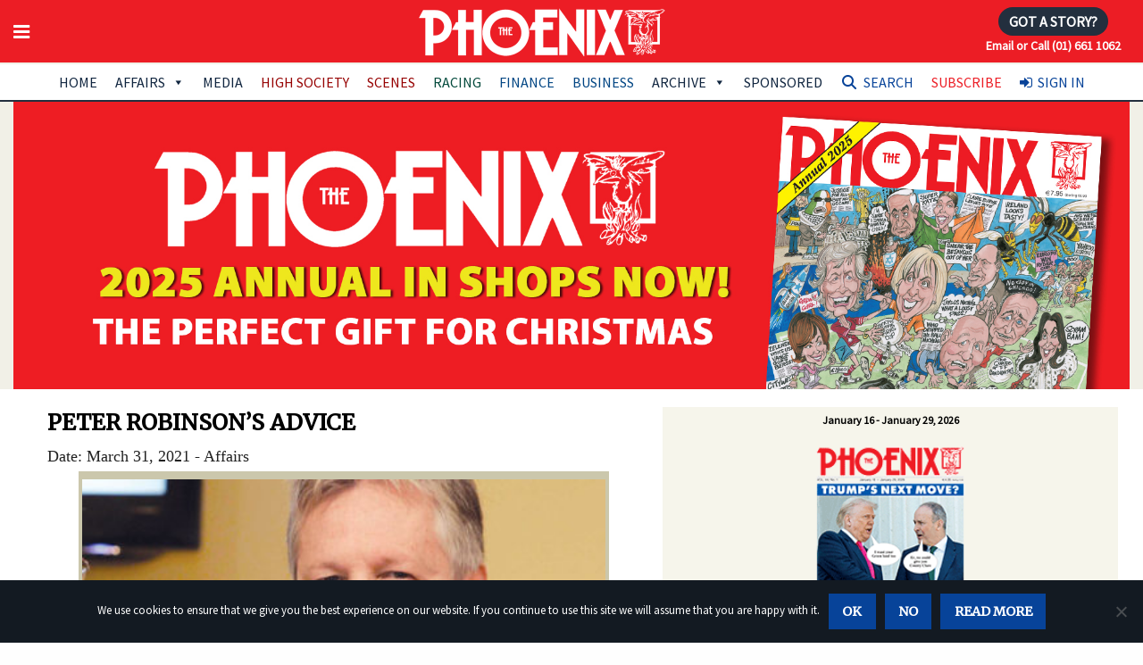

--- FILE ---
content_type: text/html; charset=utf-8
request_url: https://www.google.com/recaptcha/api2/anchor?ar=1&k=6LfrIYEUAAAAAEwHBt9WS2BIReF3uYJk4JAqj8DU&co=aHR0cHM6Ly93d3cudGhlcGhvZW5peC5pZTo0NDM.&hl=en&v=PoyoqOPhxBO7pBk68S4YbpHZ&size=invisible&anchor-ms=20000&execute-ms=30000&cb=mjam2d9hzoso
body_size: 48717
content:
<!DOCTYPE HTML><html dir="ltr" lang="en"><head><meta http-equiv="Content-Type" content="text/html; charset=UTF-8">
<meta http-equiv="X-UA-Compatible" content="IE=edge">
<title>reCAPTCHA</title>
<style type="text/css">
/* cyrillic-ext */
@font-face {
  font-family: 'Roboto';
  font-style: normal;
  font-weight: 400;
  font-stretch: 100%;
  src: url(//fonts.gstatic.com/s/roboto/v48/KFO7CnqEu92Fr1ME7kSn66aGLdTylUAMa3GUBHMdazTgWw.woff2) format('woff2');
  unicode-range: U+0460-052F, U+1C80-1C8A, U+20B4, U+2DE0-2DFF, U+A640-A69F, U+FE2E-FE2F;
}
/* cyrillic */
@font-face {
  font-family: 'Roboto';
  font-style: normal;
  font-weight: 400;
  font-stretch: 100%;
  src: url(//fonts.gstatic.com/s/roboto/v48/KFO7CnqEu92Fr1ME7kSn66aGLdTylUAMa3iUBHMdazTgWw.woff2) format('woff2');
  unicode-range: U+0301, U+0400-045F, U+0490-0491, U+04B0-04B1, U+2116;
}
/* greek-ext */
@font-face {
  font-family: 'Roboto';
  font-style: normal;
  font-weight: 400;
  font-stretch: 100%;
  src: url(//fonts.gstatic.com/s/roboto/v48/KFO7CnqEu92Fr1ME7kSn66aGLdTylUAMa3CUBHMdazTgWw.woff2) format('woff2');
  unicode-range: U+1F00-1FFF;
}
/* greek */
@font-face {
  font-family: 'Roboto';
  font-style: normal;
  font-weight: 400;
  font-stretch: 100%;
  src: url(//fonts.gstatic.com/s/roboto/v48/KFO7CnqEu92Fr1ME7kSn66aGLdTylUAMa3-UBHMdazTgWw.woff2) format('woff2');
  unicode-range: U+0370-0377, U+037A-037F, U+0384-038A, U+038C, U+038E-03A1, U+03A3-03FF;
}
/* math */
@font-face {
  font-family: 'Roboto';
  font-style: normal;
  font-weight: 400;
  font-stretch: 100%;
  src: url(//fonts.gstatic.com/s/roboto/v48/KFO7CnqEu92Fr1ME7kSn66aGLdTylUAMawCUBHMdazTgWw.woff2) format('woff2');
  unicode-range: U+0302-0303, U+0305, U+0307-0308, U+0310, U+0312, U+0315, U+031A, U+0326-0327, U+032C, U+032F-0330, U+0332-0333, U+0338, U+033A, U+0346, U+034D, U+0391-03A1, U+03A3-03A9, U+03B1-03C9, U+03D1, U+03D5-03D6, U+03F0-03F1, U+03F4-03F5, U+2016-2017, U+2034-2038, U+203C, U+2040, U+2043, U+2047, U+2050, U+2057, U+205F, U+2070-2071, U+2074-208E, U+2090-209C, U+20D0-20DC, U+20E1, U+20E5-20EF, U+2100-2112, U+2114-2115, U+2117-2121, U+2123-214F, U+2190, U+2192, U+2194-21AE, U+21B0-21E5, U+21F1-21F2, U+21F4-2211, U+2213-2214, U+2216-22FF, U+2308-230B, U+2310, U+2319, U+231C-2321, U+2336-237A, U+237C, U+2395, U+239B-23B7, U+23D0, U+23DC-23E1, U+2474-2475, U+25AF, U+25B3, U+25B7, U+25BD, U+25C1, U+25CA, U+25CC, U+25FB, U+266D-266F, U+27C0-27FF, U+2900-2AFF, U+2B0E-2B11, U+2B30-2B4C, U+2BFE, U+3030, U+FF5B, U+FF5D, U+1D400-1D7FF, U+1EE00-1EEFF;
}
/* symbols */
@font-face {
  font-family: 'Roboto';
  font-style: normal;
  font-weight: 400;
  font-stretch: 100%;
  src: url(//fonts.gstatic.com/s/roboto/v48/KFO7CnqEu92Fr1ME7kSn66aGLdTylUAMaxKUBHMdazTgWw.woff2) format('woff2');
  unicode-range: U+0001-000C, U+000E-001F, U+007F-009F, U+20DD-20E0, U+20E2-20E4, U+2150-218F, U+2190, U+2192, U+2194-2199, U+21AF, U+21E6-21F0, U+21F3, U+2218-2219, U+2299, U+22C4-22C6, U+2300-243F, U+2440-244A, U+2460-24FF, U+25A0-27BF, U+2800-28FF, U+2921-2922, U+2981, U+29BF, U+29EB, U+2B00-2BFF, U+4DC0-4DFF, U+FFF9-FFFB, U+10140-1018E, U+10190-1019C, U+101A0, U+101D0-101FD, U+102E0-102FB, U+10E60-10E7E, U+1D2C0-1D2D3, U+1D2E0-1D37F, U+1F000-1F0FF, U+1F100-1F1AD, U+1F1E6-1F1FF, U+1F30D-1F30F, U+1F315, U+1F31C, U+1F31E, U+1F320-1F32C, U+1F336, U+1F378, U+1F37D, U+1F382, U+1F393-1F39F, U+1F3A7-1F3A8, U+1F3AC-1F3AF, U+1F3C2, U+1F3C4-1F3C6, U+1F3CA-1F3CE, U+1F3D4-1F3E0, U+1F3ED, U+1F3F1-1F3F3, U+1F3F5-1F3F7, U+1F408, U+1F415, U+1F41F, U+1F426, U+1F43F, U+1F441-1F442, U+1F444, U+1F446-1F449, U+1F44C-1F44E, U+1F453, U+1F46A, U+1F47D, U+1F4A3, U+1F4B0, U+1F4B3, U+1F4B9, U+1F4BB, U+1F4BF, U+1F4C8-1F4CB, U+1F4D6, U+1F4DA, U+1F4DF, U+1F4E3-1F4E6, U+1F4EA-1F4ED, U+1F4F7, U+1F4F9-1F4FB, U+1F4FD-1F4FE, U+1F503, U+1F507-1F50B, U+1F50D, U+1F512-1F513, U+1F53E-1F54A, U+1F54F-1F5FA, U+1F610, U+1F650-1F67F, U+1F687, U+1F68D, U+1F691, U+1F694, U+1F698, U+1F6AD, U+1F6B2, U+1F6B9-1F6BA, U+1F6BC, U+1F6C6-1F6CF, U+1F6D3-1F6D7, U+1F6E0-1F6EA, U+1F6F0-1F6F3, U+1F6F7-1F6FC, U+1F700-1F7FF, U+1F800-1F80B, U+1F810-1F847, U+1F850-1F859, U+1F860-1F887, U+1F890-1F8AD, U+1F8B0-1F8BB, U+1F8C0-1F8C1, U+1F900-1F90B, U+1F93B, U+1F946, U+1F984, U+1F996, U+1F9E9, U+1FA00-1FA6F, U+1FA70-1FA7C, U+1FA80-1FA89, U+1FA8F-1FAC6, U+1FACE-1FADC, U+1FADF-1FAE9, U+1FAF0-1FAF8, U+1FB00-1FBFF;
}
/* vietnamese */
@font-face {
  font-family: 'Roboto';
  font-style: normal;
  font-weight: 400;
  font-stretch: 100%;
  src: url(//fonts.gstatic.com/s/roboto/v48/KFO7CnqEu92Fr1ME7kSn66aGLdTylUAMa3OUBHMdazTgWw.woff2) format('woff2');
  unicode-range: U+0102-0103, U+0110-0111, U+0128-0129, U+0168-0169, U+01A0-01A1, U+01AF-01B0, U+0300-0301, U+0303-0304, U+0308-0309, U+0323, U+0329, U+1EA0-1EF9, U+20AB;
}
/* latin-ext */
@font-face {
  font-family: 'Roboto';
  font-style: normal;
  font-weight: 400;
  font-stretch: 100%;
  src: url(//fonts.gstatic.com/s/roboto/v48/KFO7CnqEu92Fr1ME7kSn66aGLdTylUAMa3KUBHMdazTgWw.woff2) format('woff2');
  unicode-range: U+0100-02BA, U+02BD-02C5, U+02C7-02CC, U+02CE-02D7, U+02DD-02FF, U+0304, U+0308, U+0329, U+1D00-1DBF, U+1E00-1E9F, U+1EF2-1EFF, U+2020, U+20A0-20AB, U+20AD-20C0, U+2113, U+2C60-2C7F, U+A720-A7FF;
}
/* latin */
@font-face {
  font-family: 'Roboto';
  font-style: normal;
  font-weight: 400;
  font-stretch: 100%;
  src: url(//fonts.gstatic.com/s/roboto/v48/KFO7CnqEu92Fr1ME7kSn66aGLdTylUAMa3yUBHMdazQ.woff2) format('woff2');
  unicode-range: U+0000-00FF, U+0131, U+0152-0153, U+02BB-02BC, U+02C6, U+02DA, U+02DC, U+0304, U+0308, U+0329, U+2000-206F, U+20AC, U+2122, U+2191, U+2193, U+2212, U+2215, U+FEFF, U+FFFD;
}
/* cyrillic-ext */
@font-face {
  font-family: 'Roboto';
  font-style: normal;
  font-weight: 500;
  font-stretch: 100%;
  src: url(//fonts.gstatic.com/s/roboto/v48/KFO7CnqEu92Fr1ME7kSn66aGLdTylUAMa3GUBHMdazTgWw.woff2) format('woff2');
  unicode-range: U+0460-052F, U+1C80-1C8A, U+20B4, U+2DE0-2DFF, U+A640-A69F, U+FE2E-FE2F;
}
/* cyrillic */
@font-face {
  font-family: 'Roboto';
  font-style: normal;
  font-weight: 500;
  font-stretch: 100%;
  src: url(//fonts.gstatic.com/s/roboto/v48/KFO7CnqEu92Fr1ME7kSn66aGLdTylUAMa3iUBHMdazTgWw.woff2) format('woff2');
  unicode-range: U+0301, U+0400-045F, U+0490-0491, U+04B0-04B1, U+2116;
}
/* greek-ext */
@font-face {
  font-family: 'Roboto';
  font-style: normal;
  font-weight: 500;
  font-stretch: 100%;
  src: url(//fonts.gstatic.com/s/roboto/v48/KFO7CnqEu92Fr1ME7kSn66aGLdTylUAMa3CUBHMdazTgWw.woff2) format('woff2');
  unicode-range: U+1F00-1FFF;
}
/* greek */
@font-face {
  font-family: 'Roboto';
  font-style: normal;
  font-weight: 500;
  font-stretch: 100%;
  src: url(//fonts.gstatic.com/s/roboto/v48/KFO7CnqEu92Fr1ME7kSn66aGLdTylUAMa3-UBHMdazTgWw.woff2) format('woff2');
  unicode-range: U+0370-0377, U+037A-037F, U+0384-038A, U+038C, U+038E-03A1, U+03A3-03FF;
}
/* math */
@font-face {
  font-family: 'Roboto';
  font-style: normal;
  font-weight: 500;
  font-stretch: 100%;
  src: url(//fonts.gstatic.com/s/roboto/v48/KFO7CnqEu92Fr1ME7kSn66aGLdTylUAMawCUBHMdazTgWw.woff2) format('woff2');
  unicode-range: U+0302-0303, U+0305, U+0307-0308, U+0310, U+0312, U+0315, U+031A, U+0326-0327, U+032C, U+032F-0330, U+0332-0333, U+0338, U+033A, U+0346, U+034D, U+0391-03A1, U+03A3-03A9, U+03B1-03C9, U+03D1, U+03D5-03D6, U+03F0-03F1, U+03F4-03F5, U+2016-2017, U+2034-2038, U+203C, U+2040, U+2043, U+2047, U+2050, U+2057, U+205F, U+2070-2071, U+2074-208E, U+2090-209C, U+20D0-20DC, U+20E1, U+20E5-20EF, U+2100-2112, U+2114-2115, U+2117-2121, U+2123-214F, U+2190, U+2192, U+2194-21AE, U+21B0-21E5, U+21F1-21F2, U+21F4-2211, U+2213-2214, U+2216-22FF, U+2308-230B, U+2310, U+2319, U+231C-2321, U+2336-237A, U+237C, U+2395, U+239B-23B7, U+23D0, U+23DC-23E1, U+2474-2475, U+25AF, U+25B3, U+25B7, U+25BD, U+25C1, U+25CA, U+25CC, U+25FB, U+266D-266F, U+27C0-27FF, U+2900-2AFF, U+2B0E-2B11, U+2B30-2B4C, U+2BFE, U+3030, U+FF5B, U+FF5D, U+1D400-1D7FF, U+1EE00-1EEFF;
}
/* symbols */
@font-face {
  font-family: 'Roboto';
  font-style: normal;
  font-weight: 500;
  font-stretch: 100%;
  src: url(//fonts.gstatic.com/s/roboto/v48/KFO7CnqEu92Fr1ME7kSn66aGLdTylUAMaxKUBHMdazTgWw.woff2) format('woff2');
  unicode-range: U+0001-000C, U+000E-001F, U+007F-009F, U+20DD-20E0, U+20E2-20E4, U+2150-218F, U+2190, U+2192, U+2194-2199, U+21AF, U+21E6-21F0, U+21F3, U+2218-2219, U+2299, U+22C4-22C6, U+2300-243F, U+2440-244A, U+2460-24FF, U+25A0-27BF, U+2800-28FF, U+2921-2922, U+2981, U+29BF, U+29EB, U+2B00-2BFF, U+4DC0-4DFF, U+FFF9-FFFB, U+10140-1018E, U+10190-1019C, U+101A0, U+101D0-101FD, U+102E0-102FB, U+10E60-10E7E, U+1D2C0-1D2D3, U+1D2E0-1D37F, U+1F000-1F0FF, U+1F100-1F1AD, U+1F1E6-1F1FF, U+1F30D-1F30F, U+1F315, U+1F31C, U+1F31E, U+1F320-1F32C, U+1F336, U+1F378, U+1F37D, U+1F382, U+1F393-1F39F, U+1F3A7-1F3A8, U+1F3AC-1F3AF, U+1F3C2, U+1F3C4-1F3C6, U+1F3CA-1F3CE, U+1F3D4-1F3E0, U+1F3ED, U+1F3F1-1F3F3, U+1F3F5-1F3F7, U+1F408, U+1F415, U+1F41F, U+1F426, U+1F43F, U+1F441-1F442, U+1F444, U+1F446-1F449, U+1F44C-1F44E, U+1F453, U+1F46A, U+1F47D, U+1F4A3, U+1F4B0, U+1F4B3, U+1F4B9, U+1F4BB, U+1F4BF, U+1F4C8-1F4CB, U+1F4D6, U+1F4DA, U+1F4DF, U+1F4E3-1F4E6, U+1F4EA-1F4ED, U+1F4F7, U+1F4F9-1F4FB, U+1F4FD-1F4FE, U+1F503, U+1F507-1F50B, U+1F50D, U+1F512-1F513, U+1F53E-1F54A, U+1F54F-1F5FA, U+1F610, U+1F650-1F67F, U+1F687, U+1F68D, U+1F691, U+1F694, U+1F698, U+1F6AD, U+1F6B2, U+1F6B9-1F6BA, U+1F6BC, U+1F6C6-1F6CF, U+1F6D3-1F6D7, U+1F6E0-1F6EA, U+1F6F0-1F6F3, U+1F6F7-1F6FC, U+1F700-1F7FF, U+1F800-1F80B, U+1F810-1F847, U+1F850-1F859, U+1F860-1F887, U+1F890-1F8AD, U+1F8B0-1F8BB, U+1F8C0-1F8C1, U+1F900-1F90B, U+1F93B, U+1F946, U+1F984, U+1F996, U+1F9E9, U+1FA00-1FA6F, U+1FA70-1FA7C, U+1FA80-1FA89, U+1FA8F-1FAC6, U+1FACE-1FADC, U+1FADF-1FAE9, U+1FAF0-1FAF8, U+1FB00-1FBFF;
}
/* vietnamese */
@font-face {
  font-family: 'Roboto';
  font-style: normal;
  font-weight: 500;
  font-stretch: 100%;
  src: url(//fonts.gstatic.com/s/roboto/v48/KFO7CnqEu92Fr1ME7kSn66aGLdTylUAMa3OUBHMdazTgWw.woff2) format('woff2');
  unicode-range: U+0102-0103, U+0110-0111, U+0128-0129, U+0168-0169, U+01A0-01A1, U+01AF-01B0, U+0300-0301, U+0303-0304, U+0308-0309, U+0323, U+0329, U+1EA0-1EF9, U+20AB;
}
/* latin-ext */
@font-face {
  font-family: 'Roboto';
  font-style: normal;
  font-weight: 500;
  font-stretch: 100%;
  src: url(//fonts.gstatic.com/s/roboto/v48/KFO7CnqEu92Fr1ME7kSn66aGLdTylUAMa3KUBHMdazTgWw.woff2) format('woff2');
  unicode-range: U+0100-02BA, U+02BD-02C5, U+02C7-02CC, U+02CE-02D7, U+02DD-02FF, U+0304, U+0308, U+0329, U+1D00-1DBF, U+1E00-1E9F, U+1EF2-1EFF, U+2020, U+20A0-20AB, U+20AD-20C0, U+2113, U+2C60-2C7F, U+A720-A7FF;
}
/* latin */
@font-face {
  font-family: 'Roboto';
  font-style: normal;
  font-weight: 500;
  font-stretch: 100%;
  src: url(//fonts.gstatic.com/s/roboto/v48/KFO7CnqEu92Fr1ME7kSn66aGLdTylUAMa3yUBHMdazQ.woff2) format('woff2');
  unicode-range: U+0000-00FF, U+0131, U+0152-0153, U+02BB-02BC, U+02C6, U+02DA, U+02DC, U+0304, U+0308, U+0329, U+2000-206F, U+20AC, U+2122, U+2191, U+2193, U+2212, U+2215, U+FEFF, U+FFFD;
}
/* cyrillic-ext */
@font-face {
  font-family: 'Roboto';
  font-style: normal;
  font-weight: 900;
  font-stretch: 100%;
  src: url(//fonts.gstatic.com/s/roboto/v48/KFO7CnqEu92Fr1ME7kSn66aGLdTylUAMa3GUBHMdazTgWw.woff2) format('woff2');
  unicode-range: U+0460-052F, U+1C80-1C8A, U+20B4, U+2DE0-2DFF, U+A640-A69F, U+FE2E-FE2F;
}
/* cyrillic */
@font-face {
  font-family: 'Roboto';
  font-style: normal;
  font-weight: 900;
  font-stretch: 100%;
  src: url(//fonts.gstatic.com/s/roboto/v48/KFO7CnqEu92Fr1ME7kSn66aGLdTylUAMa3iUBHMdazTgWw.woff2) format('woff2');
  unicode-range: U+0301, U+0400-045F, U+0490-0491, U+04B0-04B1, U+2116;
}
/* greek-ext */
@font-face {
  font-family: 'Roboto';
  font-style: normal;
  font-weight: 900;
  font-stretch: 100%;
  src: url(//fonts.gstatic.com/s/roboto/v48/KFO7CnqEu92Fr1ME7kSn66aGLdTylUAMa3CUBHMdazTgWw.woff2) format('woff2');
  unicode-range: U+1F00-1FFF;
}
/* greek */
@font-face {
  font-family: 'Roboto';
  font-style: normal;
  font-weight: 900;
  font-stretch: 100%;
  src: url(//fonts.gstatic.com/s/roboto/v48/KFO7CnqEu92Fr1ME7kSn66aGLdTylUAMa3-UBHMdazTgWw.woff2) format('woff2');
  unicode-range: U+0370-0377, U+037A-037F, U+0384-038A, U+038C, U+038E-03A1, U+03A3-03FF;
}
/* math */
@font-face {
  font-family: 'Roboto';
  font-style: normal;
  font-weight: 900;
  font-stretch: 100%;
  src: url(//fonts.gstatic.com/s/roboto/v48/KFO7CnqEu92Fr1ME7kSn66aGLdTylUAMawCUBHMdazTgWw.woff2) format('woff2');
  unicode-range: U+0302-0303, U+0305, U+0307-0308, U+0310, U+0312, U+0315, U+031A, U+0326-0327, U+032C, U+032F-0330, U+0332-0333, U+0338, U+033A, U+0346, U+034D, U+0391-03A1, U+03A3-03A9, U+03B1-03C9, U+03D1, U+03D5-03D6, U+03F0-03F1, U+03F4-03F5, U+2016-2017, U+2034-2038, U+203C, U+2040, U+2043, U+2047, U+2050, U+2057, U+205F, U+2070-2071, U+2074-208E, U+2090-209C, U+20D0-20DC, U+20E1, U+20E5-20EF, U+2100-2112, U+2114-2115, U+2117-2121, U+2123-214F, U+2190, U+2192, U+2194-21AE, U+21B0-21E5, U+21F1-21F2, U+21F4-2211, U+2213-2214, U+2216-22FF, U+2308-230B, U+2310, U+2319, U+231C-2321, U+2336-237A, U+237C, U+2395, U+239B-23B7, U+23D0, U+23DC-23E1, U+2474-2475, U+25AF, U+25B3, U+25B7, U+25BD, U+25C1, U+25CA, U+25CC, U+25FB, U+266D-266F, U+27C0-27FF, U+2900-2AFF, U+2B0E-2B11, U+2B30-2B4C, U+2BFE, U+3030, U+FF5B, U+FF5D, U+1D400-1D7FF, U+1EE00-1EEFF;
}
/* symbols */
@font-face {
  font-family: 'Roboto';
  font-style: normal;
  font-weight: 900;
  font-stretch: 100%;
  src: url(//fonts.gstatic.com/s/roboto/v48/KFO7CnqEu92Fr1ME7kSn66aGLdTylUAMaxKUBHMdazTgWw.woff2) format('woff2');
  unicode-range: U+0001-000C, U+000E-001F, U+007F-009F, U+20DD-20E0, U+20E2-20E4, U+2150-218F, U+2190, U+2192, U+2194-2199, U+21AF, U+21E6-21F0, U+21F3, U+2218-2219, U+2299, U+22C4-22C6, U+2300-243F, U+2440-244A, U+2460-24FF, U+25A0-27BF, U+2800-28FF, U+2921-2922, U+2981, U+29BF, U+29EB, U+2B00-2BFF, U+4DC0-4DFF, U+FFF9-FFFB, U+10140-1018E, U+10190-1019C, U+101A0, U+101D0-101FD, U+102E0-102FB, U+10E60-10E7E, U+1D2C0-1D2D3, U+1D2E0-1D37F, U+1F000-1F0FF, U+1F100-1F1AD, U+1F1E6-1F1FF, U+1F30D-1F30F, U+1F315, U+1F31C, U+1F31E, U+1F320-1F32C, U+1F336, U+1F378, U+1F37D, U+1F382, U+1F393-1F39F, U+1F3A7-1F3A8, U+1F3AC-1F3AF, U+1F3C2, U+1F3C4-1F3C6, U+1F3CA-1F3CE, U+1F3D4-1F3E0, U+1F3ED, U+1F3F1-1F3F3, U+1F3F5-1F3F7, U+1F408, U+1F415, U+1F41F, U+1F426, U+1F43F, U+1F441-1F442, U+1F444, U+1F446-1F449, U+1F44C-1F44E, U+1F453, U+1F46A, U+1F47D, U+1F4A3, U+1F4B0, U+1F4B3, U+1F4B9, U+1F4BB, U+1F4BF, U+1F4C8-1F4CB, U+1F4D6, U+1F4DA, U+1F4DF, U+1F4E3-1F4E6, U+1F4EA-1F4ED, U+1F4F7, U+1F4F9-1F4FB, U+1F4FD-1F4FE, U+1F503, U+1F507-1F50B, U+1F50D, U+1F512-1F513, U+1F53E-1F54A, U+1F54F-1F5FA, U+1F610, U+1F650-1F67F, U+1F687, U+1F68D, U+1F691, U+1F694, U+1F698, U+1F6AD, U+1F6B2, U+1F6B9-1F6BA, U+1F6BC, U+1F6C6-1F6CF, U+1F6D3-1F6D7, U+1F6E0-1F6EA, U+1F6F0-1F6F3, U+1F6F7-1F6FC, U+1F700-1F7FF, U+1F800-1F80B, U+1F810-1F847, U+1F850-1F859, U+1F860-1F887, U+1F890-1F8AD, U+1F8B0-1F8BB, U+1F8C0-1F8C1, U+1F900-1F90B, U+1F93B, U+1F946, U+1F984, U+1F996, U+1F9E9, U+1FA00-1FA6F, U+1FA70-1FA7C, U+1FA80-1FA89, U+1FA8F-1FAC6, U+1FACE-1FADC, U+1FADF-1FAE9, U+1FAF0-1FAF8, U+1FB00-1FBFF;
}
/* vietnamese */
@font-face {
  font-family: 'Roboto';
  font-style: normal;
  font-weight: 900;
  font-stretch: 100%;
  src: url(//fonts.gstatic.com/s/roboto/v48/KFO7CnqEu92Fr1ME7kSn66aGLdTylUAMa3OUBHMdazTgWw.woff2) format('woff2');
  unicode-range: U+0102-0103, U+0110-0111, U+0128-0129, U+0168-0169, U+01A0-01A1, U+01AF-01B0, U+0300-0301, U+0303-0304, U+0308-0309, U+0323, U+0329, U+1EA0-1EF9, U+20AB;
}
/* latin-ext */
@font-face {
  font-family: 'Roboto';
  font-style: normal;
  font-weight: 900;
  font-stretch: 100%;
  src: url(//fonts.gstatic.com/s/roboto/v48/KFO7CnqEu92Fr1ME7kSn66aGLdTylUAMa3KUBHMdazTgWw.woff2) format('woff2');
  unicode-range: U+0100-02BA, U+02BD-02C5, U+02C7-02CC, U+02CE-02D7, U+02DD-02FF, U+0304, U+0308, U+0329, U+1D00-1DBF, U+1E00-1E9F, U+1EF2-1EFF, U+2020, U+20A0-20AB, U+20AD-20C0, U+2113, U+2C60-2C7F, U+A720-A7FF;
}
/* latin */
@font-face {
  font-family: 'Roboto';
  font-style: normal;
  font-weight: 900;
  font-stretch: 100%;
  src: url(//fonts.gstatic.com/s/roboto/v48/KFO7CnqEu92Fr1ME7kSn66aGLdTylUAMa3yUBHMdazQ.woff2) format('woff2');
  unicode-range: U+0000-00FF, U+0131, U+0152-0153, U+02BB-02BC, U+02C6, U+02DA, U+02DC, U+0304, U+0308, U+0329, U+2000-206F, U+20AC, U+2122, U+2191, U+2193, U+2212, U+2215, U+FEFF, U+FFFD;
}

</style>
<link rel="stylesheet" type="text/css" href="https://www.gstatic.com/recaptcha/releases/PoyoqOPhxBO7pBk68S4YbpHZ/styles__ltr.css">
<script nonce="HmFyiWrEhV3DGc25pM8ZDg" type="text/javascript">window['__recaptcha_api'] = 'https://www.google.com/recaptcha/api2/';</script>
<script type="text/javascript" src="https://www.gstatic.com/recaptcha/releases/PoyoqOPhxBO7pBk68S4YbpHZ/recaptcha__en.js" nonce="HmFyiWrEhV3DGc25pM8ZDg">
      
    </script></head>
<body><div id="rc-anchor-alert" class="rc-anchor-alert"></div>
<input type="hidden" id="recaptcha-token" value="[base64]">
<script type="text/javascript" nonce="HmFyiWrEhV3DGc25pM8ZDg">
      recaptcha.anchor.Main.init("[\x22ainput\x22,[\x22bgdata\x22,\x22\x22,\[base64]/[base64]/[base64]/[base64]/[base64]/[base64]/[base64]/[base64]/[base64]/[base64]\\u003d\x22,\[base64]\\u003d\\u003d\x22,\x22MF3CsW7ChMORwpPCtlEjTzZww4jDlHDCoSxXPWl4w4TDviphSTBqFsKdYsO2PBvDnsKJfMO7w6EAZnRswofCn8OFL8KfPjoHJMO1w7LCnS3Ch0o1woXDscOIwonCiMOPw5jCvMKbwqM+w5HCq8KLPcKswq/CvRdwwqUlTXrCnMKuw63Dm8KjEsOebW7DgcOkXyPDklrDqsK6w5orAcK8w5XDglrCvMKVdQl/[base64]/[base64]/[base64]/Cp2TCk8OxwqJ/S8OqwpfCpMKuQ8K2wrdZw6bCjn7DpsOoecK2woskwr1ES0ktwozCl8OWdmRfwrZcw4vCuXR3w6Q6GDA1wqkLw7PDtMOxBmoyQyPDmcOkwpFEdMKUwqbDhcOpFMKZcsOnG8K2Oh/Cr8KZwpLDtcOJLzgkY2HConFgwp7DpAzCi8OdG8OmNsOJTG1FIsKXwoHDs8Khw4lSBMKDV8KxQMONdcK+wrNGwo0kw5DCsWYXwpzDvlVbwojCgmFBw5LDikNRUiN3TMKOw5MrGcKifsOhQ8OjA8OlTXcWwplMMj/[base64]/DjAbDksOHw51ww7JrUsOFQcKQwo7Dl8K2YADCqMOWw4HCr8OuOSDCt3bDlDdDwpwmwq3CmsOYV0/DiBHCicOobQXCvMOMwpZ/FMO4wpIDw6ALXDIPUsKcDUHCoMOjw4xvw5DDosKmw7AQRiDDp1rDrChSwqYJw7FFaRx+w6VDSgHDnwMvwrrDvsKKFjRbwoogw6c1wpnDvjDCgjjCh8Osw73DgMKACRZKasKMwrbDhgvDli8aecOrHMOtw48RCsOlwoXCu8O9wr/DvMOBFg9CSyDDhR3CmMKGwqHCrSEIw5/CksOmJ3PCpsK3ccOsJ8O5w7rDl2vCkBZ6ZlTDsXJewrPCoTdtVcKCFcKsbnDCknHDlj1JesOhOMK/wovCpHh1w7jCvsK6w79COQPDhUJ1EyHDtAs6wozDtnfCqn3CrgtVwoEmwoDDoGdcGGcXT8KAF0ILQcOcwrADwp0/w6E0wrAuRi/DqBxeNMOEX8Kvw63CnMOZw6rCiWUEU8OIw4YgfsOBKG0fYHoTwqs8wrhcwp/DmsKLOMOww6TDscOXaCY6CH7DjcO3wr8Iw7lKwqzDsgHCqsK3wpJCwoPCtw/CmcOiPzgkCFbDqcONYgc/w7nDhgzCtsO/w5JBG2cIwrcXJcKGRMOaw5AkwqwSIsKKw7PCk8OZH8Kdwp9mNTXDnU1vIcKbZy/[base64]/w55Zw4vDglIlMsOOdsKcwqAvwos2wowtwprDk8K9wpnCnz/DrcOeTg/DqMOtFMK3Nl7DrwkPwoYAIcKlw5nCkMO1w6lmwoNTwrUuTSzDo2zCjyE2w6XDrMOkQMOkInkwwq0uwqfCjcOowqDCncKFw7nCnMK1wqJvw4k/MCQqwrAncsOHw5fDrDhmPiEtdcOAwpXCmcOdN2PDgEPDsylZG8KQw6bDjcKHwpDCkkcdwq7Ck8OoUsOSwoYfHC3ClMODSR4hw5/Dgz/Dn2FzwqtlJ0pjbEXCh2PCicKMPgrDt8KfwrdTPMOgwozChsObw5jDmsOiwoXCoWLDhEfDg8OWL2zCicONDwbDksOyw73Cj2PDq8OSBR3CnsK9WcK2wrLCohrDjgt5w7QcLHjCrMOaHcK8RcO6YcOnTMKHw58yf3LDuB7DmcK5RcOJw63DlQbCg0k/w6HCksOwwp/Cp8K8JSDCrsOCw5g4PDHCqMK2HnJkFEzDm8K3bh8JTsK5O8KdKcKtw57CtMKPR8OMYcOowrYPe3PCg8Ofwr/CiMOGw5EswpPCgQ1NY8O7eyvCmsONCS5zwr9FwqNwIcK4w6YAw59iworCnGTDuMK/U8KGwpVPwphBwrvCpigMw77Ds3vCtsOmw4JvQwhpwrzDtWRdwq9YXMOpw7HClHFhw5XDqcK+A8OsJTnCuAzChz11wppcwq0iFcO3dU5cwpLCn8Owwo/DjcOzw5nDgMOBBsOxO8KIwojDqMKUwr/[base64]/w4cVUnfDoxkdw6HDlsKaw7LDrcKCw51CRlU7Il8LWhjCnsOUVls6w7DClRnDg0MdwpUMwp0ywo3DssOewrQqwrHCt8Kjwq7DiDzDohHDgApHwoxgHXfDocOIw7HCrMKDw43CqMO/fcK4fsOdw4jCjxjClcKLwr1rwqfChydcw57DusKnHjgZwoDCpxHDqFDDhsO2w7zDvVoZw7xIwqjCt8KMPMKHZ8OOJ3FLPH04c8KAwpRPw58tX2YyYMOLAX8jZzXCsz05dcKsNQwCPMKxI1fClHLColwcw5Bvw7jCpsOPw5VBwpvDgzw8KDB7wr/Ck8O3w6DCjEPDhwfDvMOJwrAVw4LCi19QwpzCoSnDi8KIw6TDi1w6wpIjw4daw6HCgQLDpGfCjFDDgMKpOg3DjMKhwoTDuX4qwpcLKsKowoliPsKMWMKNw6jCr8OqDQXCuMKEw71mw4Zmw4bCrghfW1/DmsOdw5PCujJzVcOuwq/CncOfTDHDpMOlw5NNVMOUw7dQLsKRw7UNJMKveRfCvcO2BsOWcUrDj2RmwoMJG3fCh8Kmw5XDlsORwozDr8K2UHYxw5/DocKrwoMTbFDDmMOwfG/CmsOER2DDhsOEw7wkJsODc8KowrwlW1/DssKvw4vDmj3CksK6w7bCi3bDksK2wrs3XXVELnJxwonDm8OnODLDlykzS8Ouw71Gw7ALw59xWnHChcO5JEXCrMKjGMOBw43DnxNMw6/Dv3lIwp5BwqvDgBXDrsOUwo0ePcOZwpnDv8O5w5nCq8Kxwqh0ETbDmip1X8OQwrbDpMKEw4vDrsOZw4bCs8ODcMOdRnLCo8OhwrEdF0BXJsOXHEjCmMKGwq/[base64]/ChDDDrMOSwrbCuMKIJ8OtNCc7w77Cm2hQwqMXwqgXOmRfbl/DiMOxwqZpdSoRw4vCvAvDshzDnxMeHhNCdywMwpUuw6fCssOIwqTCncKNOMO9w6cVwo85wpMnwrPDgsO/wprDkcK/EMKzfQAjdDN2QcOqwpocw6U8w5Aswr7CvRQYTmRFd8K9CcKBRHLCocKFeE5yw5LDo8Onw73DgTLDl0zCrMOXwrnCgsKhw7Y3wpDDscOQw7XCsRpgF8KRwq7CrsKXw68yIsOdwozCmcKawqR+CMO/Mg3Cs00ew77Co8O5AHTDpWdyw6dzXAZ5d0DCpMOWXgUlw6JAwqYNTBBSXEsYw5rDjMKvwr1Xwqo7N3cjX8K4ZjhTNMKLwr/DlsK/SsOUecOpw4rClsKACsOhRcKEw6Mbwq4+wqrCisKPw4U+woxKw7vDh8OZB8KaXcKndR3DpsK/wrMnJnHCjMOoQ3vCvj3CtnXChS5XeTbCqRXDmDdTIVB9YsOqUcOow6pdEnDCoS14LMK/WDR4wpgew7LDsMKVccKNw7bCjcOcw7Zew7sZM8OHJjzDg8OkYMKkw5HDoxvDlsOww6INWcO5FBfDkcOfDkojCMOCw53DnDLDgMOaBlkDwprDpzTCusOVwqHCuMOIfw3ClcKqwr7CuW7CsVwbw4HDjMKowrwkw6oXwrHCkMO9wrbDrl/[base64]/ChzPDv8KZw502FnzCrsK0ccObFcOQYcK8BCt/w4w3w4/[base64]/DtcO4wrPCiMOgwrPDjzfCisKRw5YPw6dvw4DCi1fChwzDkxYWU8Klw4JTw5jCiTPDhUDDgjszJhnDlmHDrGNVw64KR2XCh8O0w7PCr8OawrtqCsOzJcO2f8OGXMKzw5cFw580PMOSw4UCwpjDhnwVfsOuXcOkOsKODRvCpcKLNgDCvcKMwoHCoX/[base64]/CukfDiALDr0M7w6luAn9WHhnDgsKqbMOzw6UTCAdMVyTDnsKhZkZmX20/Y8OVdsKsBgRBdATChcOuVcKfEkBeYhALBC8Uw6/[base64]/DjsKMwqDCiMKPVkLDkMOTw7EdIlpowpYlOcOLFsKKIMKmwp9TwrHChcOrw5d7bsKPwqDDmS0dwpXDpcKWdMKSwrIdWsO+RcK0C8OQQcOQw6jDtn3DtMKAO8KXCETCvlzDq2gww5pjw7rCoC/ChFbCh8K5a8OfVx3DnsO/AsK0XMOVNAHChcOuwrnDoXx4A8O/TMOzw6vDtgbDuMOmwrjCpcKfWMKBw4rDpsOsw6HDtB0zBsKNW8O+Ago6W8OjZArDsz3Dl8KuOMKIAMKdw7TCj8KHDCDCkcO7wprCjCMUw7vCmxMoaMOlHCZjw4nCrQDDo8KdwqbDucOCw4R7G8O/w6fDvsO0M8OOwokAwqnDvsOLwp7Ck8KhPSEbwps2a03Do1/ClUDCjSPDrXnDtcOGS18gw5DCl1nDhnIqbw3Cv8OBHcOLw7zCqMKpYcKPw6vDmMOxw45tX0MgFk08UV4/w5jDj8KGwrzDs3ZzADQawpDCtA9GcsOQX2JyZsKmemM5C3PCnMObwq9SFlDDtjXChibCmcKNQsOpw6tIYcO7w57CpTzCjBTDphPDh8KaUV5lwoU6wqXCvQDCiGYdw4QSMzYbJsOJNsOCw6rCnsKhWAbDoMK6W8KAwqk2c8OUw58qw4nCjh9cTcO6Wg9hYcOKwqFdw5/[base64]/CuMOGKsK1ZjBtwoxKwr/CiBYILDEnOAxxwovChcK2C8O/woLCqsOTAisiKzF5MF/DgwPDpMOhanLDm8OjS8O1QMK4wplZw4kEwr3DvUxjKsKawqkTBsKDw5jCs8OaTcOpfUzDs8K6JSLDhcO5QcOFwpXDlGzCm8KWw67DkB3DgFPCqQ/[base64]/[base64]/[base64]/Cn8Kywq8ZE1PChmvClMOgOyIEw6TDicKJFA7ClVPDsgREw6nCucOKSA9JD2NowoM/w4jChD9Yw5x/d8OSwqYTw70ywpDCnCJCw6hgwobDmGNWG8OnBcOyG07Dp0l1dsONwpJXwp/Cgjd/wrh2wrcwRMKZw59Jw43Dk8KZwrokbxbCvXHCh8OfcVbCkMOOARfCv8KkwqEPUXA/Mypkw5kwWcKtMGZWEFsVHMOpM8KTw4NHbzvDonscw4MBwr1Zw4/CpnbCvMKgcVg8GMKcNERdF2PDkHdjDMK8w7YCScKSdxTCo2weBCnCkMKmw4DCmsOPw4jCl27Ci8KLFl7DhsOhw7DDosKEw4R2DFc6w7FJJ8K9wrJMw7B0A8KeL3TDg8K5w5bCkMKNwq/CiShzw4EnJMOjw7LDoA7DmsO2DsOWwpl1wp44wphTw5FvGlfCjxQ/[base64]/CosOyw5vDjjdww7TDscOaw4bDnTUAwrvCh8KZw6dGw6Y4w73Co3YaOk3CssOFXsO0w6NTw4bDmzTCrVVAw5lww4TCsxjDgzEWDMOnBS/DtsKRADvDlgclAcObwpDDj8KyWsKoIU5Zw6FWOcKdw4DCn8Kew4XCgsKofhENwrPDhgtLEsKew5LCqVpsUjPCm8Khwq4vwpDCmVZKW8KEwrDCq2bDj1VCw5/DrcODw7PDosObwr4+IMOJI3xJccOvTA9RcAMgw43Dtyo+wrVZwrQUw4jDuywUwpPCghhrwoJLwrsiaxzDiMOywpBQw6UNJwdTwrNXw5/CjMOgHD5wVU7Dj0HDkMKHwrvDiSEuw48Uw4HDjDjDnsKLw4rCln9zwolTw4AFacKPwqvDvETDhn40OWJgwqPCqxfDnyjCujtIwrDCsQbCu18Xw5Ucw7TDvTzCmMKsacKjwqTDncKuw44UGhdbw5hFFcOuwpvCjm/ChcKKw41HwoXDnsOpw77DvCgZwpTDgAMaJMObKFtZwrnDp8K+w6DDrzYAdMOcYcKKw7NbccKeK3h9w5Z/d8OOwodzw7YYwqjCmx8mw5vDp8KKw6jChcOUBEkBGcOPOkrDlX3DslocwpDDosO0wq7CuxbCl8KzeAnCmcOewovDq8KpXSnCrwLDhXEGwo3DscKTGMKTZcK5w4l/woTDosOsw7wTwqDDqcOcw6LCny3ColduSsKsw58qfS3ClcK3w67DmsOIwrzDlgrCn8OTw5bDoRHDj8KywrLCv8KDw4ctDwlSdsONwpo/[base64]/UGAjw5/Co3/[base64]/[base64]/FHvCisORwrFbcBodw4QoTEldMsOGwpxmw4DCkcOPw6IlaR3DnEEIw5F+w6wkw7cXw747w4HCmMOMw70tJMKEOxbCn8Kswpptw5rDm3bDnMK/w4p7YDVHw6PDm8Oow7hxK21Lw6vCkCTCtcK3ZMOZw4HCk3EIwoFaw4hEwq3CvcK9w6IBRFPDhG/DlwHCmMOSecKdwoJNw4LDpMOXPyTCrmTCoGLCkkHCtMOSXMO4bcKJdlLCvsKCw4vChcKJW8Kqw6fDoMO0UcKQQsKmJ8OQw451Y8OoJ8OJw4jCucKgwrwBwotEwpAAw5s/w6nDisKGw7XCtsKaXX4fOwNXU093wqYww6LDs8O1w7LCh0HCtsO5Rx8Awr1yBnIjw4NwSEPDuz3Dsjo8wo4kw641woVSw6s/wr3DjSdbbcO/w4zDlTptwonCq2/[base64]/[base64]/FcOaw5R1woXCp8KncsKUExTCsxfCjw/DuVojI8KqdVTCmcK2w5J9wr4DKsKzw77CuDvDlMOdNgHCmyYgBsKVWMKyHkLCrjHCs3TDhnZiUsOTwqXDoRIXFG51bRxsckhwwo5TDhXDu3zDtsKhw7/CuFwQc3DDiDUEGF7Cu8Omw5AnbsKTeXAPwqZzUCt5w5nDm8Kfw6rCmAkXwqRaYjMUwqYjw4bCoB50wp5FGcK5wp/CpsOmwrglwrNrcMOcwo7Dl8KpIcOYw4TCoCLDtCDCncKZwrTDrQhvNyBnw5zDiwPDpcOXCynCtA51w5TDh1jCvAMew6Ztwr7DpcKjwp5QwrrDsxbDmsKgw75gLQ5swq4qIMOMw6nCuVPDqHPCuybDocOIw5VzwqfDtMKZwo/Dridta8KSwpjDhMKVw4lGIUXDrcONwqQUXcO8w6jChsOiwrnDnMKpw7bDmAnDicKXwpJLw4FNw6UqJsO5U8KKwqVja8Kzw5LCkcKpw485UlkXKhrDqWnCl1TCiGvCgFEWa8K2d8KUE8KTZGl3w50WKh/[base64]/[base64]/Cv8KVw7slw43DhGNLEsOBw7x9w5PCnT3CjQLDrsO1wrfCnlHCisK6wq7Cp2TClMOswovDgcKawo7DjF0pAMOXw4QCw5nCpcOMQzfCo8ONUl7CoSrDtSUGwpTDhB/DtH3DkcKRD0LCkMOFw7JrfcOOSQwuYRHDsVUVwpNeBETDukPDpcOYw5oowpJIwqFnGMOVwpFnMMKFw6ELXAMzw5nDuMOmIsO+Szg2wo9pZMK4wrB4NCdEw57DoMOSw6Q1U0XCncOEXcOxwrTCmcOLw5TCgiPDrMKaRzvDnH/CrULDoz9aBsKvwr/CpxDCs18zQSrDkhE1w6/Dg8OfI34fw7BVw4FywqjCvMO1w5Uvw6EcwovDrMO4BsOyb8OmNMOpwovCssKLwqQ8QcODWllzw4nCh8KrR3tgLVRkNkpAw7bCpFAoEiMhTkTDtS/DnBHCl24Ow6jDhR8WwozCrSjCnsOMw5QDcSkTN8KkK2XDhMKvwpVsVSTCnFoWw4HDlMKDU8OcOwrDpVUUw4AWwpJ+AcOgJ8O2w7rCksOLwpNZHjwGf1/DjkfDhCbDqMOHwooMZsKawqzDgFo0JXrDllDDpMKUw5fCvBQmw6rChMOwPcOdMmcYw63CgkkfwrsoZMKfwofCiF3CmsKKw5lvH8Ocw6nCth/DiTDDqMKdNXsjwpZOaDJwG8KFwrMvQDnCvMKVw5kww7DDnsK9Lw4Dwrc/wprDuMKULw9UasKCMUxhwr1LwrPDoAx7HsKVw4M3I3dUMHdDH3gSw7djWsOeNcKpbg7CgMOKXG7DnUDCicKVfMOcB0sFQMOEw5VdRsOhawXCh8O1LMKHw5FywoAqQF/[base64]/DtCo1w4YRw7PCocOKwoUTwpTCiAMTw6NhwpojM3XDlcOQT8OoZ8O7JcKiIMOrPFsjSCZ6EEXDv8O8wo3CqnFbw6NrwpvCp8KCacOgw43DsC1bw6YjSVvCmjLDngU1w7B6JjDDsHElwrJIw6BkCcKeYm9NwrIIXMO4al8Nw5RKwq/CvmQSw5h0w592w4vDrTJVKD5SPcKnaMK3aMKoXzdQbsK8wp/DqsOfw5wHSMKfHMK4woPDl8OMccKAw4zDvztqGsK1VnUwYcKowpArXU/DpsKmwopRUD5pwrcTXMObwokffsO8wpnCr1ksRgRNwoghw44JFzZsfcOkVMOBeCrCnsKTwr/Dsn0IG8K7YAEPwqnDn8OsKcO+PMKUwqVVwq/Cty8Rwqo8aXDDo3kzw54oGH/CisO+awBTRkDDl8OOciLCpB3DgxxmfldRw6XDkXDDmUsIwo7ChS82w4NfwqQUAcK3w6xRDVDDgsKYw6N+CjEyKMOUw4DDtGQDHzXDiDDCr8OBwrwqw63DqDfDh8OjBcOUw63CtsK6w79Ww6lNw6LDjsOmwr9Rw79MwovCsMOOEMO8eMKVYH4/CsOlw7HCmcORCMKww7vDiHrDisKUairCh8O+LT95w6Z7UsOvV8KMHsOUOsKOwpnDuT0cwq1Mw44owoE3w6/ChMKKwrHDskrDjXrDnX90S8KbX8KcwoI+w5rDizrDksOffMO1w4EqTz8Vw5oVwo14dMKmwpxoIR1pwqbCu0A6FsOnDGnDmil1wqtnbTHDkcKMSsOEw4LCtVA9w6/CrMKqVwTDuWhzw55BLMKOX8KHelQyW8KRw7TDk8KPDl1JPBsjwqTDpzPCqW/DrMK2SjU6XMK6HMO0wptaIsOxw7bDoivDjyrCsTDCmB97wpVyMFpPw7/DrsKRUwHDh8OEwrnCp3RJwrd7w4/CmyfCsMK9JsKewqjDhsKsw5DCiHPDgMOpwrwzNF7DjsKJwo7DlTwPw41HOzjDngxEUcOkw43Do1xaw4FUKVbDucK/a2FwaydYw5LCpsOPQWvDixRXwrALw7rClcOhY8KCLcKVw6EQw41pNsO9wprClcK9VyDCp3/[base64]/CoMOEUkoaw6/DgcKiwpoHw4A1w5zDgi3CksK6w6Jmw41fw49rwr1xJMK9MkvDpcOPwpXDucOFMsKmw7/DpTAXc8OjLy/Dr2VECMKsDsOcw5JAdHNTwosXwoTCtMOnQSLDrcKwNsObIMO/[base64]/w7rCj8KiwoIzTcKEw6Fxw58Bwq1qNidqa8O2wrdMwrLCi3fDp8KYLVbCv3fDvcKywpkPSVJqPSrCsMO0QcKbbsKtc8Oow4sBwqfDjsK2M8KUwrwXF8KTPFDDiiVhwoLCtMOTw6Uyw5bDpcKIwpQEXcKuS8KXH8KYWsO3CQLDtS5iw7RkworDhHl/wp3Do8K7wpHCq0gLWsKlw7wIcRoiw4tUw4tuCcK/[base64]/Cvh/CumNHwovDlsOow5fDtgnDtzJ/IRpUdcK2wrUgQMO3w4FEwoJ/HMKtwrXDqMObw7o7w5XCny5DIkvCsMOAw6ACT8Ktw5jChsKNw7zCtD8dwqhCagUlfnQswoRWwo9yw7J+FMK0VcOIw6HDuWlqJMOMw6DDnsOFOXl1wpLCvBTDinfDqlvCl8KTeBRtFsOIQMOTwp0cw7rCm3nDl8K6w47DicO5w6siRXtsQcOBeRnCs8Oucnodw7xGwp/Ds8OhwqLCosO7wrfDpC5nw5fDocOgwoIBw6LDil1Xw6DCusKRwpUPwrcqAMOKG8OAwrPDoHhWez9Bw43DlMKXwonCkmjCp1/DgxzDq3PCvzDDkHIBwrYVeyDCq8KHw4rCp8KgwoZkFRjCu8Khw7zDlGxQIsKTw6PCv2RRwrhQLUE1w5A0PDXDjGUOwqkpNFAgw5/Cl3puwpNnT8OsV17DqCDDg8OpwqTCi8KkKsOqw4gcwrPCkMOIw6onJcKqw6LCq8KWHMKreBPDicOrPADDnmtrGsKlwqLCtsOsZMKObcKSwrDCgh/Drw3DsQXCixjDjcOdKWkWw7VIwrLCv8KsKizDhl3Cu3gMw7vCh8ONEMKjwrUJw7ZEwo3Cm8OyXMOuDB7CusKxw7jDoizChkbDtsKqw7FODsOBeklbbMKSM8KmIMOoKFYMN8KawrokMFbCi8K3Q8OLw7cvwr8SdVd2w5sBwr7Dl8K7V8KpwrsRwrXDk8KIwoHDtWh/[base64]/CisKsTk4fwqRbwp5WwrhJw58QM8OKccKSwqV1wqANH2fDnX4DFcODwqTDqglSwpwrwpzDksOnGMKqEcOwHH8Jwp8KwoHCr8OrWMK3KGkxAMOoBx3Dj1fDskfDjsKAb8O8w6EsPcOww7PCpEJawpPClsOiZMKOwr7CuU/[base64]/wrM2woY9w65zD8Khw7/[base64]/w4PCicKOw43Ct8KbaURCWjMOQ8KjwpxlH8OWD2FZw5Yjw4XDjxzDk8OTwrMqHGRLwqpjw49jw4HDvwzCrcOYw58wwrsFwrrDiHJyEUbDvB7Cn0R6FQszFcKKwp5nCsO+wr7ClsKvNMK8wqPDj8OeGQ4RMjHDi8Otw4M4Sz/Dj28cIhIGO8O2Jj3Ci8KKw5IyXX1vWwvDhsKNBcKIOsKvwpTDi8OiLlrDmCrDvgshw4vDqMO4YkHCkXAdI0LDty4Jw4caC8KjJgfDtxHDkMK7eEM9PXTClRgOw74DWAExwrB9w6lldFTDhMKmwrvCsVR/[base64]/V8K4wrtlw6jDogHDiMKSw4XDocKowoIlw6vCpgzDmMK8P8KGw4rCrcOyw4fCnE/CmABsTQvDqiAow7hLw7TCoSDDuMKHw7jDmmEPFcKJw7vDi8KKPMKkwq8Vw5bCqMOow47DscKHwovDsMOhaRBhb2cYw65vM8OBNcKRQQFGdRdpw7HDlMO7wrh7wrrDljAWwpoaw77CsS3ClRZpwo7DnxXDmsKiRQxmfh/DosKwfcO6wowdSsK4w6rClTTCiMOtI8OMByHDoCIowrLDqwvCvTgOb8KwwojDlQLCq8OXecKEdiwTY8Ouw7oPKCnCiwrCtmtjFMOlC8OCwrnDoD/DkcOnZjzDpw7CqUA0X8KvwoPClB7DnD7CsnjDqRXDjD3CvTdsIR/DnMKXLcOMw57CusO8bH0WwpLDrsKYw7c5ZD4rHsKww4FMCcO3w5pGw5DClsO8QF0GwrrDpig7w7zDv31IwpEUwodkMEDCkcKVwqXCssKDVAfCnHfCh8OPJcOCwohKS0/DsAzDu0wnbMOIw49+F8KDEyrDg0TDlgASw7J2E07Cl8KNwrxpwr7Dix/DvF9dD1xUBMOldCokw5Q4PcOIw7U/[base64]/aHHDkMOswpvCjSDDl8Khw4rCjcOTwr8ACMOPD8KEQMO9QMKHw7EwKsO8bwUaw7zDrBV3w6Vpw6LChBzDjMKWbcOMOWTDiMKdw6nClgIDw6hkMiRhwpEeA8KDZsOGw4doPQtTwoNfGg7CiGVZQsOBeRE2S8Kfw4LCmgROasO9VcKEV8OvJiDCtGzDmcOHw5/CgMK0wq/DncO1YsKpwpsuVsKMw7ElwrvCqSUwwottw7TDqiLDqiMCGcOLVsOraT5hwqcXfMKgOMOjdyJbJnfCpyHDg0vDmT/DocOlTMKSw4PCuQZgwrx+WcOTFyHCmcOiw6IBe2Vnw5sJw6YaM8OEw48GcU3DnxBlwokrwo5nTWUmwrrDkMOyVyzCrDfDvsORccKvJsOWJzZJLcO4w4zCvsO0w4hgdcODw79LBGpAcH/[base64]/ClMK/dsKMN8OHFypUwqhwecOMPEghwpjDmRjCpVhswrhOCCbDnsKjIDZDHgzCgMO7wpUcbMOUw6vDncKIw5vDhT9YQX/DjcO/[base64]/cMK9TR/DngXCrMOhSVY0JMO+YsKGwqvDn33DuS8/wrLDhMO/V8Kuw5fCj3XDvMOhw5zDoMK8DsOwwqHDvzlHw4RkN8KLw6fCnmNIb2vCmydrw5fDmcKgSsOrw4rDvcK9GMKlw5hqXMOpdsKHP8K7Emc9wpQ7wpBgwogMwobDlmxuwrlMSkLCjnkVwrvDt8KWPAMZa192Qj3DisO4wpLDsjZuw5A+HyRsHWJewqgZVhgGF0UtJG/ChDxhw7vDsCLChcKEw4vCmlBODHIiwqDDqHrCiMO1w4UTw5JEw6rDscKJwq45EizChMK9w4gLwplqw6DCkcKBw5vDmkNiWR5Yw5N1FFg/dzHDh8KtwrsyZTlMW2c5wq3CtmzDiD/DgCDCjAnDlcKbeDozw5HDrCxww5/Cr8KbFTnDtsKUK8Kbwqk0TMKcw4EWLRrDsC3DlWDDkhlqwr9Gw5Edc8KXw6kpw4FXAwt4w5TDtS7DhlNsw7lZTGrCgMKdVXEiw6wGCMO2XMO9w57Dh8KXWR4/woMHwoseJcO/w4ItAsK3w6h7SsKtw45ld8OIw594DcOyUsOSPcKeFcOdW8OHEw/CsMKfw49KwoPDuhHDjkHCgcK9w4s5IE4LcmHCjMORwq3DlgDCgMKIY8KdQB0MX8ObwrV1NsOCwrkgasOkwp16dcORAsO0w40rIMKWGMK3wq7Chmguw6cISkLDpkPCicKgwr/Dp0A+KA/Dl8OxwoY/w6vClMOEw7fDvkrCrRUpOEQhBMOiwqt0ecOZw7zChsKcR8KYHMK6wooFwqTDk1TChcKVbHkZJxXCo8KPKMOXw7TDnMKCczzCuDTDpgBOw6PCi8K2w74UwrPDl1DDnXrDtiNsZVk0IMK+UMO3SMOIw6c8wqoAbCjDtWo6w49+DX3DgsOswoMCQsKawog/[base64]/C33CssOPw4PCv8OVOwJWw5jDr8KOwozDjSfDvkjDiVzCkcOMw6Zaw48mw4HDmAzCphxHwrMkRhTCi8OpFybCo8KJMjzCmcOyfMKmURzCocKmw5zCqXc5cMKnw5TCl1xqw7N/w7vCkikGwpkqchktL8OowpBcw7sMw7kuUFpvw6Uswrh5SkAYNMOpwq7DuGVDw6FiDBcMQF7DjsKPw4l1S8OTFcO1B8KbD8K5wqHChxgGw7vCvcKpFcKzw69lCsOcTApBH1ZbwqRzwp9ZO8OnMEPDtQRVKcOkwr/DpMKsw6MlISXDkcO1CWJGK8OiwpjClMK2w6LDqsOZwovDl8Ozw5DCt3JdQsKZwowrUAIQw6DDpV3DqMOjw6zCocOjdsOrw7/Cl8O5wrDDjjM7wrA6UsOswqd+wp91w5bDrsKhE0rCjWfCoCpWw4RXHcOJwpnDjMK+ecKhw73DgMKHwrRtLSnDlMO4wq/Dq8OYaVTCu0Zjwo7CvSsuw5XDlWnCqHkATl19WMOIYFliQV/[base64]/CjhcDV8K4PmpqwqXDgMOTwr9CwoBxwqTDoCIgZsKjCsO+Y14GK0lvAG8VABDChUjCoDrCn8Kaw6QKwrnDusKibkIRLi5Vw48uOcOvwpPCt8OKwqgoJcKowqsFUMOxwqwGWcOsOnPCpMKrfD/CscKpakIlN8Ogw7psRwhpNl7CksOqTm0JLSbCmXk2w5PDtABUwrHCjiXDgCUBw7PCgsOmczbCmcOsNsKHw65tb8O7wrl6wpdLwrbCrsOiwqAuThvDmsOFKnUiwojCqSxTBMORNi/[base64]/Dk8OYMsO7w7vDilvCgcOkV8KnwqAAAj7DucKQNcOtw7Zowqx/w6cRMsKwFU0ywotow4UgCcO4w6LDinIeeMO/GRh9wrvCssOcwrM0wrsbw4QVw63DsMKDZ8KjIsO5wo5mw7jCoXbChsOENWt1QsODHcKlFH9JUH/[base64]/Di8OSw4gyWcKzTXHCnSvCkx7DlMKOwpfCuH/CrcKscC5cUQ/ChhvDkMOZFMKgH1XCgcKcWFonfsOqcn7CjMKUMsKfw4ljZm4/wqvDrsKjwp/Dlxh0wqbDksKSE8KdLsOnUh/[base64]/[base64]/DicKWC1rDisKxJ2rDrUrCtDLDrAB2X8OSR8K+R8Obw6tmw7YUw6DCn8KVwq7CjAXCicO2w6YMw7jDm0PDtwtUOTMMHhzCvcKMwoAMK8OUwqpywpYkwqwZKMKSw4/CgMOvRW9QM8Orw4xHw6/CjSFaL8OqQUTCvsO6NcKPScOZw5FEwp4VAcOrIcOoTsOAw7/Dl8Oyw6vCmMOJejzCpsOJw4Y5w6LDiAp4wrdtw6jDpRtew47Cr1p+w5/Dg8KfD1d5EMKMwrVLMX3CsArDvsKnw6INwovCpgTDp8KZw5xUJBcVw4QDwr3DgcOuA8KQwoTDs8Kfw4w0w4LCocOjwrcUdcKVwroTwpLCqA0WNl0Zw5LDincpw6vChcKiLsOVwpZDCcOXasONwpMWwqfDq8OjwqLClyfDigDDpRvDnQjCuMOKVlPDgcOLw5NrIXPCnj/[base64]/CthrCv8Oyw4PCncKZUwnDhi/[base64]/DnwvCscORaibCki/[base64]/[base64]/ClMOKVsOCw7LDj8KdAk/[base64]/DisO8fA/Ct0o0AgzClFDDqcOuw55GCDbDpUDDr8OvwrE7wobCj1fCkDoTwrXDuRPCtcOTQgAEHjbCrRfDu8KlwonCtcKYMHDChWjCmcK7Q8K+wprChwYdwpI2OMK4MjlIU8K9w6YCwp/CkjxYVMOWM1BpwpjDlcO5wqXCqMKPwqPCsMOzw7UWHMOnwr1WwrzCsMKpNUAPw4XDucKTwqPDu8KKRcKTw4kRF0hqw6g+wrxMBkp9w64CI8KXwqkuLRvDgytlSWTCq8Oaw5TCkMOCw4JRKXfCvw7ClRjDmsOGcgLCox3DvcKKw5lcwqXDuMKQXMK/woUmHVlywpfCjMK0ahg6J8O4UcKuPkTCtsKHwpdCFMKhABoHwq7CucOXT8OTw77CvE3CvhkrSjE+SHfDmsKNwqPCt0M4TMODB8KUw4DDi8OIM8Oaw50PB8OVwpYVwoJNwrfCjMKBIMKgwpXDp8KTG8OAwpXDpcO7w5/DkmPDrCkgw5FgNsOFwr3Cv8KUJsKUw5/DvcOaBUImw6/DnsO4JcKOJ8KvwpwMT8OnNMK2w7lPfcKUeGtewobCp8OEFypxDcK2wq/DoRdRTgvCpMOJXcOmQHFIeWfDjMK3KxZsRxoQJMK4A13Ds8OFaMOHb8OFwq7CucKdKQbCqxdkw77DjsOkwq/[base64]/DuyUAwoXCiCLDs8O0fcOEwozDk8KtaTfDnE3Cv8KkDcK1wqPDuGt7w7/CnsOOw6J1GMKkH0/Cv8KfbkB9w7nCuQBua8OhwrN+TMKNw5ZYw4YXw6UWw6stKcKRw73CusOLwq/DscKlKmPDmGjDihPClT5nwpXClCsJdsKMw5REYsO+HSQCOz9XE8ORwovDhsOlw5fCtsKsccOiOnp7H8K+fFIfwpvCncKOw6nDicKkw5cLw5VRC8KFwpLDiRnDpEwiw5low75hwqTCnUUsA2RJwpxHw4zCssKZd2YJcsOkw6k/A3Jzwql6w4YKB38AwqjCnA3Dt0IYVcKgRxfCqcODFVB7A1jDqMOTwpbClAoTYMO3w7vCq2J1C0/Drj7DinMGwpJpL8K6w4TChMKWDwQsw5XCiwjCgB0+wrMcw4bCkHYBPRIiwr/Dg8OrEMK0USHCo2XCjcK/[base64]/[base64]/[base64]/wpAiwosNw6I6w7Rkw7Atw6jDkMOcX3FIwoJPVQjDocOEL8KMw6rDrcKdMcO/DhrDgj/[base64]/w5LDpcKFwp42w63CicO2cSbCkiXCgmbDjkdMw7PDoWMVZmMPDMOvZsKww5jDssOZB8OBwpMTD8O0wqDDhcOWw6TDhMKYwrvCjSfCpDbClkx9HG/DgijDnlTDv8OgK8KwVXQNEyDCssKHO1zDuMOAw4DCicOiHBMsw73DpR/[base64]/DrAvDv1wywpc4b8OBemXCmDIkV0Rab8KQwpTDhShXw4HCusOrw6PDi0F5ClUyw4DDo3fDnX0DLgVdYsOHwpo8WsOCw6rDhisVMMKKwp/Co8KkYcO3O8OLwotiM8KxGBI1FcOJw4XCq8OWwrdPw59MR3zCinvDp8Kow57DvMO0Nh9/[base64]/DhMKyHMOYbDnDtMODw5PCh1l+wqg+SsO0wqRrBcKmKkjDs0rCuicGDsKgTkbDp8O0wpLCjSrCuwbCuMKhFHdZw4nCmAzCuAPCshR9ccKSeMORekbDm8Ocw7HCucOgY1HChi8OWMOuDcKWw5Ejw5fCnsOcAcKAw6bCkzHCkj/ClkktZsK4SQ8Yw5LChyBWTcO0wpLDm37DlBwLw7BEwqcdVFbCkkXCulbDhjLDhnzDvj/CrcOTwrUjw68aw7rCl2RYwo1xwr3CklHCisKbwpTDusOrbsOUwo0/FDlawrLClMOEw70Qw4jCvsK3IjDDvCzDolLCoMOdTsOCwoxJwqlGw69zw51Yw4Mvw5DCpMKqLMO5w47DhMK6aMOpUsKpN8OFVsKiw6/DlEFLw6gjwoQrwoHDkXLDl0LCmhPDv2nDmV/ChzQBZG8OwobDvxzCh8OwBDwkczPDkcKuHzrDqzfChzLCq8KTwpfCqcKrGHTDuQ4kwrFgw4FMwq8/w7x4QcKpKnxsJ3zCnsO5wrVXw5hxOcOjwpUaw53Ct2/[base64]/w5DDmsK+esOYdMKTwp5uw7PDhV/DlsKGAA7Do0bCgMOuw6JiAzLCgGgZwoRSw7J1Fh/DtMK3w7U8NTLCssO8SDDDpB8Qw7rDn2TDtl3Dqgh7wpHDuBfCvgh8D39cw5/CkX3CucKSeVFzaMONBVvCpMOgw4vDjTXCgcKNRmhVw59LwplIYw3CpSHDm8KVw6E4wqzCoEzDmiBfwp/Dk0NtS3oiwqZ1wpbDssOFw4Qmw79kRMOJUl1BPAB4RnLDpMOrw5dMwocZw43ChcK0FMK4LMKWOknDuGTDhsOlPBtgMT91w5hsRlPDnMK0AMK3wqnDqgnDjsKjwqLCksKVw4nDkn3CpcK6UA/DosKtw7vCs8Oiw5rDocKoCwHCuC3DksKOwpvDjMOcb8KxwoPDvUxMfy4ER8K1UxZ+TsOtJ8OdV2dTwqrDsMO6M8OVAnQ6wpTCg0tKw5xBHcKiwpzDuHU/[base64]\\u003d\\u003d\x22],null,[\x22conf\x22,null,\x226LfrIYEUAAAAAEwHBt9WS2BIReF3uYJk4JAqj8DU\x22,0,null,null,null,1,[21,125,63,73,95,87,41,43,42,83,102,105,109,121],[1017145,971],0,null,null,null,null,0,null,0,null,700,1,null,0,\[base64]/76lBhnEnQkZnOKMAhnM8xEZ\x22,0,0,null,null,1,null,0,0,null,null,null,0],\x22https://www.thephoenix.ie:443\x22,null,[3,1,1],null,null,null,1,3600,[\x22https://www.google.com/intl/en/policies/privacy/\x22,\x22https://www.google.com/intl/en/policies/terms/\x22],\x22c6I1iuqEnA/G9WZIeB3NUuElpCJYf4nNERxeom2EDoE\\u003d\x22,1,0,null,1,1768886311098,0,0,[88,202,11,110,253],null,[106,252],\x22RC-AE0SerJGDzfcVA\x22,null,null,null,null,null,\x220dAFcWeA6bo00_eM05flq6QDuH_yW6JYYH28FE3apbG7qkwV7Nyf5nj3LPYNP4ziq-SOnrdLUah8j6K9T06Vbs8-Q6HskeNBROkg\x22,1768969111259]");
    </script></body></html>

--- FILE ---
content_type: application/javascript
request_url: https://www.thephoenix.ie/wp-content/plugins/enhancer-for-woocommerce-subscriptions/assets/js/frontend.js?ver=5.3.0
body_size: 1910
content:
/* global enr_frontend_params */

jQuery( function( $ ) {
    'use strict';

    var is_blocked = function( $node ) {
        return $node.is( '.processing' ) || $node.parents( '.processing' ).length;
    };

    /**
     * Block a node visually for processing.
     *
     * @param {JQuery Object} $node
     */
    var block = function( $node ) {
        $.blockUI.defaults.overlayCSS.cursor = 'wait';

        if ( ! is_blocked( $node ) ) {
            $node.addClass( 'processing' ).block( {
                message : null,
                overlayCSS : {
                    background : '#fff',
                    opacity : 0.6
                }
            } );
        }
    };

    /**
     * Unblock a node after processing is complete.
     *
     * @param {JQuery Object} $node
     */
    var unblock = function( $node ) {
        $node.removeClass( 'processing' ).unblock();
    };

    // Hide variable level limit notice when it is limited to variation level
    if ( 'yes' === enr_frontend_params.hide_variable_limited_notice && $( 'form.variations_form' ).length && $( 'form.variations_form' ).find( '.limited-subscription-notice' ).length ) {
        $( 'form.variations_form' ).find( '.limited-subscription-notice' ).hide();
    }

    function maybeProcessSwitchRequest() {
        if ( window.location.href.indexOf( 'switch-subscription' ) != - 1 && window.location.href.indexOf( 'item' ) != - 1 ) {
            $( '.product form.cart' ).prop( 'action', '' );
        }
    }

    /**
     * Handle product page subscribe events.
     */
    var wcs_variations_form = {
        variationForm : $( '.variations_form' ),
        cartForm : $( 'form.cart' ),
        init : function() {
            $( document ).on( 'found_variation.wc-variation-form', this.onFoundVariation );
            $( document ).on( 'reset_data', this.onResetVariation );
        },
        onFoundVariation : function( evt, variation ) {
            wcs_variations_form.onResetVariation();

            if ( variation.enr_limited_subscription_notice ) {
                wcs_variations_form.variationForm.find( '.woocommerce-variation-add-to-cart' ).after( variation.enr_limited_subscription_notice );
            }

            if ( variation.enr_resubscribe_link ) {
                wcs_variations_form.variationForm.find( '.woocommerce-variation-add-to-cart' ).after( variation.enr_resubscribe_link );
            }

            if ( variation.enr_subscribe_now_form ) {
                wcs_variations_form.variationForm.find( '.woocommerce-variation-add-to-cart' ).before( variation.enr_subscribe_now_form );
                wcs_variations_form.variationForm.find( '.single_add_to_cart_button' ).text( variation.enr_single_add_to_cart_text );
                wcs_variations_form.variationForm.find( '.enr-subscribe-now-wrapper #enr_subscribe_now' ).change();
            }

            maybeProcessSwitchRequest();
        },
        onResetVariation : function() {
            if ( wcs_variations_form.variationForm.find( '.enr-variation-wrapper' ).length ) {
                wcs_variations_form.variationForm.find( '.enr-variation-wrapper' ).remove();
            }

            if ( wcs_variations_form.variationForm.find( '.enr-subscribe-now-wrapper' ).length ) {
                wcs_variations_form.variationForm.find( '.enr-subscribe-now-wrapper' ).parent().remove();
            }

            wcs_variations_form.variationForm.find( '.single_add_to_cart_button' ).removeClass( 'enr_single_subscribe_button' ).text( enr_frontend_params.single_add_to_cart_text );
        },
    };

    /**
     * Handle subscribe now events.
     */
    var wcs_subscribe_now = {
        wrapper : $( '.enr-subscribe-now-wrapper' ),
        init : function() {
            if ( ! enr_frontend_params.is_user_logged_in && enr_frontend_params.is_checkout && this.wrapper.length > 0 ) {
                if ( enr_frontend_params.cart_level_subscribed ) {
                    this.wrapper.find( 'input,select' ).each( function( e, element ) {
                        $( element ).prop( 'disabled', true );
                    } );
                } else {
                    this.wrapper.hide();
                }
                return;
            }

            $( document ).on( 'change', '#enr_subscribe_now,#enr_subscribe_plans,#enr_subscribe_period,#enr_subscribe_period_interval,#enr_subscribe_length', this.onChange );
            $( document ).on( 'updated_wc_div, updated_cart_totals', this.mayBeShowForm );
            $( document ).on( 'enr_update_subscribe_now', this.updateAction );

            if ( this.wrapper.length > 0 ) {
                this.wrapper.find( '#enr_subscribe_now' ).change();
                maybeProcessSwitchRequest();
            }
        },
        showForm : function( node ) {
            var wrapper = node;
            wrapper = node.closest( '.enr-subscribe-now-wrapper' );

            if ( wrapper.length > 0 ) {
                if ( wrapper.find( '#enr_subscribe_now' ).is( ':checked' ) ) {
                    wrapper.find( 'tr:gt(0)' ).slideDown();
                } else {
                    wrapper.find( 'tr:gt(0)' ).slideUp();
                }
            }
        },
        mayBeShowForm : function() {
            wcs_subscribe_now.showForm( wcs_subscribe_now.wrapper );
        },
        onChange : function( event ) {
            event.preventDefault();
            $( document ).trigger( 'enr_update_subscribe_now', [ $( event.currentTarget ) ] );
        },
        updateAction : function( e, $this, args = {} ) {
            var refreshed = args.refreshed || false,
                    $data = {
                        action : '_enr_subscribe_now',
                        security : enr_frontend_params.subscribe_now_nonce,
                        is_switch_request : enr_frontend_params.is_switch_request,
                        data : $this.closest( '.enr-subscribe-now-wrapper' ).find( ':input[name]' ).serialize(),
                    };

            $data = $.extend( $data, args );

            wcs_subscribe_now.showForm( $this );
            block( wcs_subscribe_now.getNode() );

            $.ajax( {
                type : 'POST',
                url : enr_frontend_params.ajax_url,
                data : $data,
                success : function( response ) {
                    if ( response.success ) {
                        $this.closest( response.data.subscribe_wrapper_class ).empty().append( response.data.html );
                        wcs_subscribe_now.showForm( $this );

                        if ( $( '.single_add_to_cart_button' ).length ) {
                            if ( '1' !== enr_frontend_params.is_switch_request && $this.closest( '.enr-subscribe-now-wrapper' ).find( '#enr_subscribe_now' ).is( ':checked' ) ) {
                                $( '.single_add_to_cart_button' ).addClass( 'enr_single_subscribe_button' ).text( enr_frontend_params.subscribe_now_button_text );
                            } else {
                                $( '.single_add_to_cart_button' ).removeClass( 'enr_single_subscribe_button' ).text( enr_frontend_params.single_add_to_cart_text );
                            }
                        }

                        if ( false === response.data.refresh || true === refreshed ) {
                            $( document.body ).trigger( 'update_checkout' );

                            if ( $( '.woocommerce-cart-form' ).length ) {
                                $( document.body ).trigger( 'wc_update_cart' );
                            }
                        } else {
                            $( document ).trigger( 'enr_update_subscribe_now', [ $this, { refreshed : true } ] );
                        }

                        $( document.body ).trigger( 'enr_subscribe_form_submitted_success' );
                    }
                },
                complete : function() {
                    unblock( wcs_subscribe_now.getNode() );
                }
            } );
            return false;
        },
        getNode : function() {
            if ( $( '.woocommerce-cart-form' ).length ) {
                return $( 'div.cart_totals' );
            } else if ( $( '.woocommerce-checkout' ).length ) {
                return $( '.woocommerce-checkout-payment, .woocommerce-checkout-review-order-table' ).closest( 'form' );
            } else {
                return $( '.enr-subscribe-now-wrapper' );
            }
        },
    };

    wcs_variations_form.init();
    wcs_subscribe_now.init();
} );
